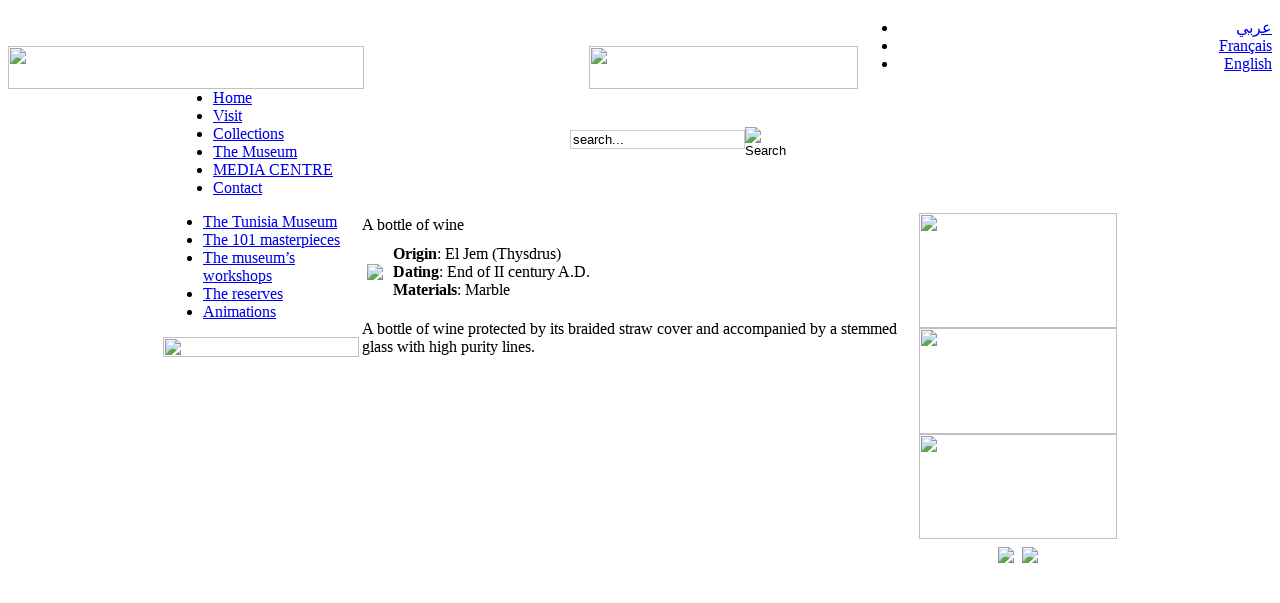

--- FILE ---
content_type: text/html
request_url: http://www.bardomuseum.tn/index.php?option=com_content&view=article&id=142:bouteille-de-vin&catid=43:latine-romaine-&Itemid=74&lang=en
body_size: 12937
content:
<script>
  (function(i,s,o,g,r,a,m){i['GoogleAnalyticsObject']=r;i[r]=i[r]||function(){
  (i[r].q=i[r].q||[]).push(arguments)},i[r].l=1*new Date();a=s.createElement(o),
  m=s.getElementsByTagName(o)[0];a.async=1;a.src=g;m.parentNode.insertBefore(a,m)
  })(window,document,'script','//www.google-analytics.com/analytics.js','ga');

  ga('create', 'UA-71892502-1', 'auto');
  ga('send', 'pageview');

</script>

<!DOCTYPE html PUBLIC "-//W3C//DTD XHTML 1.0 Transitional//EN" "http://www.w3.org/TR/xhtml1/DTD/xhtml1-transitional.dtd">
<html xmlns="http://www.w3.org/1999/xhtml" xml:lang="en-gb" lang="en-gb" >
<head>
    <meta http-equiv="Content-Type" content="text/html; charset=utf-8" />
    <link rel="stylesheet" href="/templates/en_bardo_collection_suite/css/template.css" type="text/css" />
    <link rel="stylesheet" href="/templates/en_bardo_collection_suite/css/menu.css" type="text/css" />
    
    <link rel="stylesheet" href="/templates/bardo_suite/css/superfish.css" type="text/css" />
    <link rel="stylesheet" href="/templates/bardo_suite/css/superfish-navbar.css" type="text/css" />
    <link rel="stylesheet" href="/templates/bardo_suite/css/superfish-vertical.css" type="text/css" />

    <script type="text/javascript" src="http://ajax.googleapis.com/ajax/libs/jquery/1.4.2/jquery.min.js"></script>

      <meta http-equiv="content-type" content="text/html; charset=utf-8" />
  <meta name="robots" content="index, follow" />
  <meta name="keywords" content="musée, national, bardo, Tunis, Tunisie, Mosaique, virgile, punique, islam, phénicien, carthage, archéologie, bey, alaoui, husseinite, tourisme, Petit Palais, collections, romain" />
  <meta name="title" content="A bottle of wine" />
  <meta name="author" content="Faten" />
  <meta name="description" content="Le musée national du Bardo est un joyau du patrimoine Tunisien. Logé dans un ancien palais beylical du XIXème siècle, il retrace à travers ses collections une grande partie de l’histoire de la Tunisie" />
  <meta name="generator" content="Joomla! 1.5 - Open Source Content Management" />
  <title>A bottle of wine</title>
  <link rel="stylesheet" href="/plugins/system/cloud-zoom-lite.joomla.css" type="text/css" />
  <link rel="stylesheet" href="http://www.bardomuseum.tn/modules/mod_superfishmenu/tmpl/css/superfish.css" type="text/css" />
  <link rel="stylesheet" href="/modules/mod_jflanguageselection/tmpl/mod_jflanguageselection.css" type="text/css" />
  <style type="text/css">
    <!--

.osolCaptchaBlock{
	width:90%;
	
}
.osolCaptchaBlock label{
	
}
.osolCaptchaBlock table td{
	
	text-align:center;
}
div.osolCaptchaBlock table{ padding-top:10px; padding-bottom:10px;}

.validate{ border:1px solid #555; background-color: #777; color:#FFFFFF;}
.inputbox{ margin-bottom:5px; border:1px solid #CCCCCC;}
    -->
  </style>
  <script type="text/javascript" src="/media/system/js/mootools.js"></script>
  <script type="text/javascript" src="/media/system/js/caption.js"></script>
  <script type="text/javascript" src="/plugins/system/cloud-zoom-lite.1.0.2.min.custom.js"></script>
  <script type="text/javascript" src="http://www.bardomuseum.tn/modules/mod_superfishmenu/tmpl/js/jquery.event.hover.js"></script>
  <script type="text/javascript" src="http://www.bardomuseum.tn/modules/mod_superfishmenu/tmpl/js/superfish.js"></script>
  <script type="text/javascript">
var cz_livesite = 'http://www.bardomuseum.tn/';jQuery(document).ready(function () { jQuery('.cloud-zoom').not('[rel]').attr('rel', 'adjustX: 10'); jQuery('.cloud-zoom').CloudZoom(); });jQuery(function($){ $("ul.sf-menu").superfish({hoverClass:'sfHover', pathClass:'active', pathLevels:0, delay:200, animation:{opacity:'show'}, speed:'def', autoArrows:0, dropShadows:0}) });
jQuery.event.special.hover.delay = 100;
jQuery.event.special.hover.speed = 100;

  </script>
<script type="text/javascript">

  var _gaq = _gaq || [];
  _gaq.push(['_setAccount', 'UA-31833973-1']);
  _gaq.push(['_trackPageview']);

  (function() {
    var ga = document.createElement('script'); ga.type = 'text/javascript'; ga.async = true;
    ga.src = ('https:' == document.location.protocol ? 'https://ssl' : 'http://www') + '.google-analytics.com/ga.js';
    var s = document.getElementsByTagName('script')[0]; s.parentNode.insertBefore(ga, s);
  })();

</script>

</head>

<body>
	<div align="center">
    	<div id="container_bardo">
          <div id="header_bardo">
            <table border="0" cellspacing="0" cellpadding="0" width="100%">
    <tr><td height="10"></td></tr>
              <tr>
                <td width="500" valign="bottom"><a href="/index.php?lang=en&amp;option=com_content&amp;Itemid=74"><img src="/templates/en_bardo_collection_suite/images/logo-en.jpg" width="356" height="43" border="0" /></a></td>
                <td width="350" align="right" valign="bottom" nowrap="nowrap"><img src="/templates/en_bardo_collection_suite/images/rt-en.gif" width="269" height="43" border="0" /></td>
                <td width="" align="right" valign="bottom"><div id="jflanguageselection"><ul class="jflanguageselection"><li><a href="http://www.bardomuseum.tn/index.php?option=com_content&amp;view=article&amp;id=142:bouteille-de-vin&amp;catid=43:latine-romaine-&amp;Itemid=74&amp;lang=ar" ><span lang="ar" xml:lang="ar">عربي</span></a></li><li><a href="http://www.bardomuseum.tn/index.php?option=com_content&amp;view=article&amp;id=142:bouteille-de-vin&amp;catid=43:latine-romaine-&amp;Itemid=74&amp;lang=fr" ><span lang="fr" xml:lang="fr">Français</span></a></li><li id="active_language"><a href="http://www.bardomuseum.tn/index.php?option=com_content&amp;view=article&amp;id=142:bouteille-de-vin&amp;catid=43:latine-romaine-&amp;Itemid=74&amp;lang=en" ><span lang="en" xml:lang="en">English</span></a></li></ul></div><!--JoomFish V2.1.7 (Dafad)-->
<!-- &copy; 2003-2011 Think Network, released under the GPL. -->
<!-- More information: at http://www.joomfish.net -->
</td>
              </tr>
            </table>
          </div>
            <div id="menu_bardo">
            	<div id="menu_bardo_left">
                    <div id="menu_bardo_right">
                      <table border="0" cellspacing="0" cellpadding="0" width="934">
                        <tr>
                          <td><ul class="menu sf-menu sf-horizontal"><li class="first-child item57"><a href="http://www.bardomuseum.tn/"><span>Home</span></a></li><li class="parent item58"><a href="/index.php?option=com_content&amp;view=article&amp;id=52&amp;Itemid=58&amp;lang=en"><span>Visit</span></a></li><li class="parent active item72"><a href="/index.php?option=com_content&amp;view=article&amp;id=183&amp;Itemid=72&amp;lang=en"><span>Collections</span></a></li><li class="parent item64"><a href="/index.php?option=com_content&amp;view=article&amp;id=57&amp;Itemid=65&amp;lang=en"><span>The Museum</span></a></li><li class="parent item80"><a href="/index.php?option=com_content&amp;view=article&amp;id=71&amp;Itemid=81&amp;lang=en"><span>MEDIA CENTRE</span></a></li><li class="last-child item96"><a href="/index.php?option=com_contact&amp;view=contact&amp;id=1&amp;Itemid=96&amp;lang=en"><span>Contact</span></a></li></ul>
</td>
                          <td><form action="index.php" method="post">
	<div class="search"><table cellpadding="0" cellspacing="0"><tr>
		<td align="right"><input name="searchword" id="mod_search_searchword" maxlength="20" alt="Search" class="inputbox" type="text" size="20" value="search..."  onblur="if(this.value=='') this.value='search...';" onfocus="if(this.value=='search...') this.value='';" /></td><td width="30" align="left"><input type="image" value="Search" class="button" src="/images/M_images/searchButton.gif" onclick="this.form.searchword.focus();"/></td>	</tr></table></div>
	<input type="hidden" name="task"   value="search" />
	<input type="hidden" name="option" value="com_search" />
	<input type="hidden" name="Itemid" value="74" />
</form></td>
                        </tr>
                      </table>
                      
                  </div>
                </div>
            </div>
            <div id="suite_bardo">
            	<table border="0" cellspacing="0" cellpadding="0" class="tab_content">
                  <tr>
                    <td width="196" align="left" valign="top" class="left_menu"> <div id="menuleft_container"><ul class="menuv"><li class="first item73"><a href="/index.php?option=com_content&amp;view=article&amp;id=64&amp;Itemid=73&amp;lang=en"><span>The Tunisia Museum</span></a></li><li id="current" class="active item74"><a href="/index.php?option=com_content&amp;view=article&amp;id=65&amp;Itemid=74&amp;lang=en"><span>The 101 masterpieces</span></a></li><li class="item77"><a href="/index.php?option=com_content&amp;view=article&amp;id=68&amp;Itemid=77&amp;lang=en"><span>The museum’s workshops</span></a></li><li class="item78"><a href="/index.php?option=com_content&amp;view=article&amp;id=69&amp;Itemid=78&amp;lang=en"><span>The reserves</span></a></li><li class="last item89"><a href="/index.php?option=com_content&amp;view=article&amp;id=184&amp;Itemid=89&amp;lang=en"><span>Animations</span></a></li></ul></div>
                    <div><img src="/templates/en_bardo_collection_suite/images/border_btm.gif" width="196" height="20" /></div>
                    </td>
                    <td width="560" align="left" valign="top" class="contenu_bardo">
                   
                    <table class="contentpaneopen">
<tr>
		<td class="contentheading" width="100%">
					A bottle of wine			</td>
				
		
					</tr>
</table>

<table class="contentpaneopen">



<tr>
<td valign="top">
<table border="0" cellspacing="0" cellpadding="5">
<tbody>
<tr>
<td><a class="cloud-zoom" href="/images/stories/100pieces/big/bouteille.jpg"><img src="/images/stories/100pieces/bouteille.jpg" border="0" /></a></td>
<td valign="top"><strong>Origin</strong>: El Jem (Thysdrus)<br /><strong>Dating</strong>: End of II century A.D.<br /><strong>Materials</strong>: Marble</td>
</tr>
</tbody>
</table>
<p>A bottle of wine protected by its braided straw cover and accompanied by a stemmed glass with high purity lines.<br /><br /><br /><br /></p></td>
</tr>

</table>
<span class="article_separator">&nbsp;</span>
</td>
                    <td width="198" height="800" align="left" valign="top" class="right_menu">
                    	<div><img src="/templates/en_bardo_collection_suite/images/visite.jpg" width="198" height="115" /></div>
                        <div><a href="/index.php?option=com_content&amp;view=article&amp;id=53&amp;Itemid=59&amp;lang=fr"><img border="0" src="/templates/en_bardo_collection_suite/images/horaire.jpg" width="198" height="106" /></a></div>
                        <div><a href="/index.php?option=com_content&amp;view=article&amp;id=63&amp;Itemid=71&amp;lang=fr"><img border="0" src="/templates/en_bardo_collection_suite/images/plan.jpg" width="198" height="105" /></a></div>
                        <div id="rx" align="center"><table border="0" cellspacing="8" cellpadding="0">
                          <tr>
                            <td><script>function fbs_click() {u=location.href;t=document.title;window.open('http://www.facebook.com/sharer.php?u='+encodeURIComponent(u)+'&t='+encodeURIComponent(t),'sharer','toolbar=0,status=0,width=626,height=436');return false;}</script><style> html .fb_share_button { display: -moz-inline-block; display:inline-block; padding:1px 1px 1px 20px; height:17px; color:#3b5998; background:url(http://static.ak.facebook.com/images/share/facebook_share_icon.gif?6:26981) no-repeat left; } html .fb_share_button:hover { color:#e5791e; background:url(http://static.ak.facebook.com/images/share/facebook_share_icon.gif?6:26981) no-repeat left; text-decoration:none; } </style> <a rel="nofollow" href="http://www.facebook.com/share.php?u=<url>" class="" onclick="return fbs_click()" target="_blank" style="text-decoration:none;"><img src="/images/fb_off.png" onmouseover="this.src='/images/fb_on.png'" onmouseout="this.src='/images/fb_off.png'"/></a>
</td>
                            <td> <a href="http://twitter.com/share?url=" class="" data-text="A bottle of wine" data-count="none" data-via="" data-related="" target="_blank"><img src="/images/twitter_off.png" onmouseover="this.src='/images/twitter_on.png'" onmouseout="this.src='/images/twitter_off.png'"></a><script type="text/javascript" src="http://platform.twitter.com/widgets.js"></script>


</td>
                           
                          </tr>
                        </table>
                        </div>
                        
                      </td>
                  </tr>
              </table>

          </div>
           <div id="footer_bardo">© The National Bardo Museum  - All Rights Reserved 2012 | Powered by <a href="http://www.serviced.com.tn" target="_blank">Serviced</a></div>
   	  </div>
    </div>
</body>

</html>